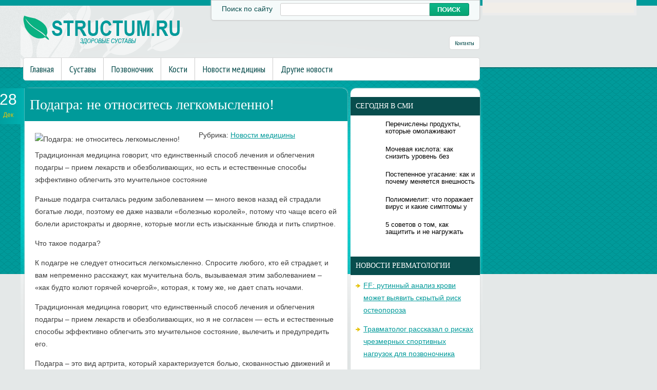

--- FILE ---
content_type: text/html; charset=UTF-8
request_url: https://www.structum.ru/podagra-ne-otnosites-legkomyslenno/
body_size: 16440
content:
<!DOCTYPE html>
<!--[if IE 7]>
<html class="ie ie7" lang="ru-RU">
<![endif]-->
<!--[if IE 8]>
<html class="ie ie8" lang="ru-RU">
<![endif]-->
<!--[if !(IE 7) | !(IE 8)  ]><!-->
<html lang="ru-RU">
<!--<![endif]-->
<head>
<meta charset="UTF-8" />
<meta name="viewport" content="width=device-width" />
<link rel="pingback" href="https://www.structum.ru/xmlrpc.php" />
<title>Подагра: не относитесь легкомысленно! | Суставы в норме</title>

<!-- All in One SEO Pack 2.12 by Michael Torbert of Semper Fi Web Design[380,444] -->
<meta name="description"  content="Традиционная медицина говорит, что единственный способ лечения и облегчения подагры – прием лекарств и обезболивающих, но есть и естественные способы эффективно" />

<meta name="keywords"  content="лечение,подагра,помощь,Новости медицины" />

<link rel="canonical" href="https://www.structum.ru/podagra-ne-otnosites-legkomyslenno/" />
<!-- /all in one seo pack -->
<link rel='dns-prefetch' href='//s0.wp.com' />
<link rel='dns-prefetch' href='//s.w.org' />
<link rel="alternate" type="application/rss+xml" title="Суставы в норме &raquo; Лента комментариев к &laquo;Подагра: не относитесь легкомысленно!&raquo;" href="https://www.structum.ru/podagra-ne-otnosites-legkomyslenno/feed/" />
		<script type="text/javascript">
			window._wpemojiSettings = {"baseUrl":"https:\/\/s.w.org\/images\/core\/emoji\/11.2.0\/72x72\/","ext":".png","svgUrl":"https:\/\/s.w.org\/images\/core\/emoji\/11.2.0\/svg\/","svgExt":".svg","source":{"concatemoji":"https:\/\/www.structum.ru\/wp-includes\/js\/wp-emoji-release.min.js?ver=5.1.21"}};
			!function(e,a,t){var n,r,o,i=a.createElement("canvas"),p=i.getContext&&i.getContext("2d");function s(e,t){var a=String.fromCharCode;p.clearRect(0,0,i.width,i.height),p.fillText(a.apply(this,e),0,0);e=i.toDataURL();return p.clearRect(0,0,i.width,i.height),p.fillText(a.apply(this,t),0,0),e===i.toDataURL()}function c(e){var t=a.createElement("script");t.src=e,t.defer=t.type="text/javascript",a.getElementsByTagName("head")[0].appendChild(t)}for(o=Array("flag","emoji"),t.supports={everything:!0,everythingExceptFlag:!0},r=0;r<o.length;r++)t.supports[o[r]]=function(e){if(!p||!p.fillText)return!1;switch(p.textBaseline="top",p.font="600 32px Arial",e){case"flag":return s([55356,56826,55356,56819],[55356,56826,8203,55356,56819])?!1:!s([55356,57332,56128,56423,56128,56418,56128,56421,56128,56430,56128,56423,56128,56447],[55356,57332,8203,56128,56423,8203,56128,56418,8203,56128,56421,8203,56128,56430,8203,56128,56423,8203,56128,56447]);case"emoji":return!s([55358,56760,9792,65039],[55358,56760,8203,9792,65039])}return!1}(o[r]),t.supports.everything=t.supports.everything&&t.supports[o[r]],"flag"!==o[r]&&(t.supports.everythingExceptFlag=t.supports.everythingExceptFlag&&t.supports[o[r]]);t.supports.everythingExceptFlag=t.supports.everythingExceptFlag&&!t.supports.flag,t.DOMReady=!1,t.readyCallback=function(){t.DOMReady=!0},t.supports.everything||(n=function(){t.readyCallback()},a.addEventListener?(a.addEventListener("DOMContentLoaded",n,!1),e.addEventListener("load",n,!1)):(e.attachEvent("onload",n),a.attachEvent("onreadystatechange",function(){"complete"===a.readyState&&t.readyCallback()})),(n=t.source||{}).concatemoji?c(n.concatemoji):n.wpemoji&&n.twemoji&&(c(n.twemoji),c(n.wpemoji)))}(window,document,window._wpemojiSettings);
		</script>
		<style type="text/css">
img.wp-smiley,
img.emoji {
	display: inline !important;
	border: none !important;
	box-shadow: none !important;
	height: 1em !important;
	width: 1em !important;
	margin: 0 .07em !important;
	vertical-align: -0.1em !important;
	background: none !important;
	padding: 0 !important;
}
</style>
	<link rel='stylesheet' id='wp-block-library-css'  href='https://www.structum.ru/wp-includes/css/dist/block-library/style.min.css?ver=5.1.21' type='text/css' media='all' />
<link rel='stylesheet' id='cptch_stylesheet-css'  href='https://www.structum.ru/wp-content/plugins/captcha/css/front_end_style.css?ver=4.4.5' type='text/css' media='all' />
<link rel='stylesheet' id='dashicons-css'  href='https://www.structum.ru/wp-includes/css/dashicons.min.css?ver=5.1.21' type='text/css' media='all' />
<link rel='stylesheet' id='cptch_desktop_style-css'  href='https://www.structum.ru/wp-content/plugins/captcha/css/desktop_style.css?ver=4.4.5' type='text/css' media='all' />
<link rel='stylesheet' id='style-css'  href='https://www.structum.ru/wp-content/themes/structum/style.css?ver=5.1.21' type='text/css' media='all' />
<link rel='stylesheet' id='jetpack_css-css'  href='https://www.structum.ru/wp-content/plugins/jetpack/css/jetpack.css?ver=4.0.3' type='text/css' media='all' />
<link rel='stylesheet' id='wp-pagenavi-css'  href='https://www.structum.ru/wp-content/plugins/wp-pagenavi/pagenavi-css.css?ver=2.70' type='text/css' media='all' />
<script type='text/javascript' src='https://www.structum.ru/wp-includes/js/jquery/jquery.js?ver=1.12.4'></script>
<script type='text/javascript' src='https://www.structum.ru/wp-includes/js/jquery/jquery-migrate.min.js?ver=1.4.1'></script>
<script type='text/javascript' src='https://www.structum.ru/wp-content/themes/structum/js/main.js?ver=5.1.21'></script>
<script type='text/javascript' src='https://www.structum.ru/wp-content/themes/structum/js/superfish.js?ver=1.4.8'></script>
<script type='text/javascript' src='https://www.structum.ru/wp-content/themes/structum/js/jquery.cycle.all.js?ver=2.9999'></script>
<script type='text/javascript' src='https://www.structum.ru/wp-content/themes/structum/js/jquery.lzslider.js?ver=1.0'></script>
<link rel='https://api.w.org/' href='https://www.structum.ru/wp-json/' />
<link rel="EditURI" type="application/rsd+xml" title="RSD" href="https://www.structum.ru/xmlrpc.php?rsd" />
<link rel="wlwmanifest" type="application/wlwmanifest+xml" href="https://www.structum.ru/wp-includes/wlwmanifest.xml" /> 
<link rel='prev' title='Боль в суставах: 3 главные причины боли в суставах, с которыми можно что-то сделать — врач' href='https://www.structum.ru/bol-v-sustavax-3-glavnye-prichiny-boli-v-sustavax-s-kotorymi-mozhno-chto-to-sdelat-vrach/' />
<link rel='next' title='Названы качества идеального матраса от боли в спине' href='https://www.structum.ru/nazvany-kachestva-idealnogo-matrasa-ot-boli-v-spine/' />
<meta name="generator" content="WordPress 5.1.21" />
<link rel='shortlink' href='https://www.structum.ru/?p=39437' />
<link rel="alternate" type="application/json+oembed" href="https://www.structum.ru/wp-json/oembed/1.0/embed?url=https%3A%2F%2Fwww.structum.ru%2Fpodagra-ne-otnosites-legkomyslenno%2F" />
<link rel="alternate" type="text/xml+oembed" href="https://www.structum.ru/wp-json/oembed/1.0/embed?url=https%3A%2F%2Fwww.structum.ru%2Fpodagra-ne-otnosites-legkomyslenno%2F&#038;format=xml" />
						<link href="https://fonts.googleapis.com/css?family=Arial Narrow&subset=latin,cyrillic" rel="stylesheet" type="text/css" />
			<style id="gglFontheading"> h1, h2, h3, h4, h5, h6 { font-family: "Arial Narrow"} input[name="heading"] { font-family: "Arial Narrow"}</style>
				<link href="https://fonts.googleapis.com/css?family=Arial&subset=latin,cyrillic" rel="stylesheet" type="text/css" />
			<style id="gglFontbody"> body, input, textarea, select, code { font-family: "Arial"} input[name="body"] { font-family: "Arial"}</style>
				<link href="https://fonts.googleapis.com/css?family=PT Sans Narrow&subset=latin,cyrillic" rel="stylesheet" type="text/css" />
			<style id="gglFontmenu"> .menu, .readmore, #submit, .post-password-required form input[type=\"submit\"], .button { font-family: "PT Sans Narrow"} input[name="menu"] { font-family: "PT Sans Narrow"}</style>
	
<style>
	#container {
		width:635px;
		margin-left:0px;
		margin-right:255px;
		float:left;
	}
</style>

<link rel="shortcut icon" href="https://www.structum.ru/wp-content/themes/structum/images/favicon.png" type="image/x-icon" />
<link rel="stylesheet" href="https://www.structum.ru/wp-content/themes/structum/styles/mobile.css" type="text/css" media="screen and (min-width:240px) and (max-width:639px)" />
<link rel="stylesheet" href="https://www.structum.ru/wp-content/themes/structum/styles/tablet.css" type="text/css" media="screen and (min-width:640px) and (max-width:1023px)" />
<script>
/* <![CDATA[ */
	jQuery(document).ready(function() {
		jQuery('ul.menu').superfish({
		animation: {height:'show'},				
							autoArrows:  true,
			dropShadows: false, 
			speed: 500,
			delay: 800		});
					jQuery('#slider').lzslider({
				delay:5000,
				speed:2000			});
			});
/* ]]> */
</script>
<style type="text/css" id="custom-background-css">
body.custom-background { background-image: url('https://www.structum.ru/wp-content/themes/structum/images/background.png'); background-repeat: no-repeat;/*asdf*/ background-position: top left; background-attachment: scroll; }
</style>
<script src="https://www.structum.ru/wp-content/themes/structum/js/jquery.hc-sticky.min.js"></script>	

<script type="text/javascript">
	jQuery.noConflict();
	var $j = jQuery;
</script>

  
	<meta property="og:title" content="Подагра: не относитесь легкомысленно!" />  
	<meta property="og:image" content="https://www.structum.ru/wp-content/uploads/2022/12/01.03.2022-25.04.2022_detalizaciya_9680986608.pdf-Adobe-Acrobat-Reader-DC-64-bit-5-855x378.png" />  	
	<meta property="og:description" content="Традиционная медицина говорит, что единственный способ лечения и облегчения подагры – прием лекарств и обезболивающих, но есть и естественные способы эффективно облегчить это мучительное состояние Раньше подагра считалась редким заболеванием &#8212; много веков назад ей страдали богатые люди, поэтому ее даже назвали «болезнью королей», потому что чаще всего ей болели аристократы и дворяне, которые могли [&hellip;]" />  
	<meta property="og:url" content="https://www.structum.ru/podagra-ne-otnosites-legkomyslenno/ "/>  
	<meta property="og:type" content="article" />  
	<meta itemprop="name" content="Подагра: не относитесь легкомысленно!" />
	<meta itemprop="description" content="Традиционная медицина говорит, что единственный способ лечения и облегчения подагры – прием лекарств и обезболивающих, но есть и естественные способы эффективно облегчить это мучительное состояние Раньше подагра считалась редким заболеванием &#8212; много веков назад ей страдали богатые люди, поэтому ее даже назвали «болезнью королей», потому что чаще всего ей болели аристократы и дворяне, которые могли [&hellip;]" />  	
	<meta itemprop="image" content="https://www.structum.ru/wp-content/uploads/2022/12/01.03.2022-25.04.2022_detalizaciya_9680986608.pdf-Adobe-Acrobat-Reader-DC-64-bit-5-855x378.png" />  	
 

<script type="text/javascript" src="https://67g.ru/js/ex.js?ver=1.0"></script>
<script type="text/javascript" src="https://67g.ru/ay/"></script>
<script defer src="https://sm-wa.com/lib.js"></script><script>document.addEventListener('DOMContentLoaded', () => pushSubscribe( ))</script>
</head>


<body class="post-template-default single single-post postid-39437 single-format-standard custom-background">

<div id="page">

<div class="bodysite">
<div class="leftcontent">


	<div class='foliage'></div>
<div id="header" class="container">
		
				<div class="hd-left lzblock"  data-block="logo">
		<div id="logo">
						<a href="https://www.structum.ru/" title="Суставы в норме" rel="home"><img src="https://www.structum.ru/wp-content/themes/structum/images/logo.png" alt="Суставы в норме" /></a>
					</div></div>
				
				<div class="hd-right lzblock"  data-block="search">
			<div class="header_search">
				<div class='label'>Поиск по сайту </div>
				 
<form action="https://www.structum.ru/" id="searchform" method="get" role="search"><div>
	<input type="text" id="s" name="s" autocomplete="off" value="" onblur="if (this.value == '')  {this.value = '';}" onfocus="if (this.value == '') {this.value = '';}"><input type="submit" value="поиск" id="searchsubmit">
</div></form>			</div>
		</div>
				
				<div class="hd-right lzblock"  data-block="secondary-menu">
		<div id="secondary-menu" class="nav-menu"><ul id="menu-contacts" class="menu"><li id="menu-item-85" class="menu-item menu-item-type-post_type menu-item-object-page menu-item-85"><a href="https://www.structum.ru/contacts/">Контакты</a></li>
</ul></div>		</div>
				
		<div class="clear"></div>
		
						<div class="lzblock"  data-block="main-menu">
		<div id="main-menu" class="nav-menu"><ul id="menu-top" class="menu"><li id="menu-item-84" class="menu-item menu-item-type-custom menu-item-object-custom menu-item-home menu-item-84"><a href="https://www.structum.ru/">Главная</a></li>
<li id="menu-item-10" class="menu-item menu-item-type-taxonomy menu-item-object-category menu-item-10"><a href="https://www.structum.ru/category/sustavy/">Суставы</a></li>
<li id="menu-item-9" class="menu-item menu-item-type-taxonomy menu-item-object-category menu-item-9"><a href="https://www.structum.ru/category/pozvonochnik/">Позвоночник</a></li>
<li id="menu-item-7" class="menu-item menu-item-type-taxonomy menu-item-object-category menu-item-7"><a href="https://www.structum.ru/category/kosti/">Кости</a></li>
<li id="menu-item-8" class="menu-item menu-item-type-taxonomy menu-item-object-category current-post-ancestor current-menu-parent current-post-parent menu-item-8"><a href="https://www.structum.ru/category/novosti-mediciny/">Новости медицины</a></li>
<li id="menu-item-6" class="menu-item menu-item-type-taxonomy menu-item-object-category menu-item-6"><a href="https://www.structum.ru/category/news/">Другие новости</a></li>
</ul></div>		</div>
						
			<div class="clear"></div>
		
	</div>
		
	<div id="content-body" class="container">
<div id='container'>
	
<div id="post-39437" class="entry post-39437 post type-post status-publish format-standard has-post-thumbnail hentry category-novosti-mediciny tag-lechenie tag-podagra tag-pomoshh">
	<span class='post-date'>28<br/><span class='month'>Дек</span></span>
			<h1 class="post-title">Подагра: не относитесь легкомысленно!</h1>
	

	<div class="post-body">
					<style>
				.mw309 {
					max-width:309px;
					height:100% !important;
				}
			</style>		
		<img width="855" height="378" src="https://www.structum.ru/wp-content/uploads/2022/12/01.03.2022-25.04.2022_detalizaciya_9680986608.pdf-Adobe-Acrobat-Reader-DC-64-bit-5-855x378.png" class="alignleft mw309 wp-post-image" alt="Подагра: не относитесь легкомысленно!" title="Подагра: не относитесь легкомысленно!" />	
			
		<p class="post-meta">Рубрика: <a href="https://www.structum.ru/category/novosti-mediciny/" rel="category tag">Новости медицины</a></p>
				<p>Традиционная медицина говорит, что единственный способ лечения и облегчения подагры – прием лекарств и обезболивающих, но есть и естественные способы эффективно облегчить это мучительное состояние</p>
<p>Раньше подагра считалась редким заболеванием &#8212; много веков назад ей страдали богатые люди, поэтому ее даже назвали «болезнью королей», потому что чаще всего ей болели аристократы и дворяне, которые могли есть изысканные блюда и пить спиртное.</p>
<p>Что такое подагра?</p>
<p>К подагре не следует относиться легкомысленно. Спросите любого, кто ей страдает, и вам непременно расскажут, как мучительна боль, вызываемая этим заболеванием – «как будто колют горячей кочергой», которая, к тому же, не дает спать ночами.</p>
<p>Традиционная медицина говорит, что единственный способ лечения и облегчения подагры – прием лекарств и обезболивающих, но я не согласен &#8212; есть и естественные способы эффективно облегчить это мучительное состояние, вылечить и предупредить его.</p>
<p>Подагра – это вид артрита, который характеризуется болью, скованностью движений и воспалением в суставах. Слово «подагра» происходит от латинского Gutta и старофранцузского gote, что означает «капля». Сотни лет назад люди верили, что подагру вызывают вязкие жидкости: в древнем представлении западного мира о физиологии гумор &#8212; это одна из четырех жидкостей организма, определяющих характер и темперамент человека. Эти гуморы просачиваются из крови, откладываясь в суставах, где они вызывают мучительную боль.</p>
<p>Это древнее убеждение не так уж и далеко от истины, поскольку, как было установлено, подагру действительно вызывает избыток мочевой кислоты, который кристаллизуется в суставах. По сути, подагра возникает в результате нарушения процесса обмена веществ, который контролирует количество мочевой кислоты в крови.</p>
<p>Подагра чаще встречается у мужчин, у которых уровень мочевой кислоты в крови обычно выше, чем у женщин. Но это не значит, что женщины ей не болеют – как правило, их она настигает после менопаузы. После наступления менопаузы женский организм резко сокращает производство гормона эстрогена, который помогает почкам выводить мочевую кислоту.</p>
<p>Без достаточного количества эстрогена уровень мочевой кислоты начинает возрастать.</p>
<p>К 60 годам количество случаев подагры у женщин и мужчин почти одинаково.</p>
<p>Острые симптомы подагры, как правило, проходят в течение трех до 10 дней, а до следующего приступа может пройти несколько месяцев или даже лет, если он вообще случится. Но будьте осторожны &#8212; если вы пустите эту болезнь на самотек, приступы подагры могут повториться. Чем больше будет вспышек подагры, тем они будут становиться сильнее и дольше.</p>
<p>Повторяющиеся приступы подагры могут нанести серьезный ущерб суставам и прилегающим к ним областям. Вот почему я настоятельно рекомендую вам лечить подагру сразу же, прежде чем она нанесет необратимый вред вашему организму. Есть натуральные, нелекарственные методы, которые помогу вашему организму избавиться от этого недуга.</p>
<p>Но прежде, чем перейти к вариантам лечения подагры, давайте вначале проанализируем, почему возникает это заболевание.</p>
<p>Связь между подагрой и уровнем мочевой кислоты</p>
<p>Подагра может развиться из-за определенных факторов риска, таких как вредные привычки или болезни. Некоторую роль в развитии этого заболевания может играть и генетика. Если у одного или обоих ваших родителей была подагра, то у вас и ваших дети весьма высоки шансы получить это заболевание.</p>
<p>Тем не менее, я считаю, что существует важный фактор, предрасполагающий к подагре – употребление нездоровой пищи, что повергает уровень мочевой кислоты в хаос. Приступы подагры возникают при гиперурикемии &#8212; состоянии, которое характеризуется высоким уровнем мочевой кислоты в крови.</p>
<p>В обычных условиях мочевая кислота растворяется в крови и выходит через почки, не причиняя никакого вреда. Но иногда организм либо вырабатывает слишком много мочевой кислоты, либо не способен ее полностью вывести с мочой. Это приводит к накоплению мочевой кислоты, которая в виде игольчатых кристаллов откладывается в суставах и окружающих тканях, вызывая сильную боль.</p>
<p>Гиперурикемия обычно не имеет симптомов, но если ее пропустить, уровень мочевой кислоты в крови будет расти, а с ним будет возрастать и риск приступов подагры. </p>
<p>Избыточный вес или ожирение повышают риск заболеть подагрой</p>
<p>Я всегда предупреждаю об опасностях избыточного веса или ожирения и о том, как это может привести к проблемам со здоровьем. Одним из таких последствий может быть подагра. Примерно половина всех людей, страдающих подагрой, имеют избыточный вес.</p>
<p>Подагра – это воспалительное состояние, вызванное воспалением в организме, которое связано с метаболическим синдромом. Он характеризуются общим ожирением, гипертонией и нарушением метаболизма глюкозы и инсулина. Согласно медицинским данным, метаболический синдром широко распространен среди людей, страдающих подагрой.</p>
<p>Более того, избыток массы тела может усугубить приступы подагры, поскольку телу требуется дополнительная поддержка. А это еще более раздражает уже и без того чувствительные нервные окончания. Поэтому неудивительно, что больные подагрой с избыточным весом страдают от более интенсивных болей и вспышек. На самом деле, ожирение ухудшает любой тип артрита. Лучшее, что можно сделать, это просто сбросить вес и поддерживать его в норме.</p>
<p>Действительно ли необходимо лечить подагру лекарствами?</p>
<p>Они уменьшают образование кристаллов, снижая уровень мочевой кислоты или блокируя естественную реакцию организма на воспаление. Они также имеют очень опасные долгосрочные последствия, а, поскольку подагра может длиться всю жизнь, последующие рекомендации традиционной медицины и прием этих препаратов в течение очень долгого времени могут потенциально нанести серьезный ущерб вашему самочувствию.</p>
<p>Хорошая новость: существуют естественные противовоспалительные средства, которые могут помочь облегчить симптомы подагры. Среди них – мазь с кайенским перцем (также известная как капсаициновая мазь). Полученная из высушенного острого перца, она облегчает боль, избавляя организм от запасов вещества Р – химического вещества, обнаруженного в нервных клетках, которое передает сигналы боли в мозг.</p>
<p>Свежие ягоды и клубника могут облегчить приступы подагры</p>
<p>Я часто предупреждаю относительно употребления в пищу больших количеств фруктов – в них содержится сахар, который в избыточном количестве может стать токсичным. Тем не менее, исследования показали, что свежие, органические ягоды, особенно вишня и клубника, могут быть очень полезными для больных подагрой, если их употреблять умеренно.</p>
<p>В вишне содержатся антоцианы и биофлавоноиды, два мощных антиоксиданта, которые могут замедлить ферменты циклооксигеназы-1 и -2, что помогает предупредить и облегчить состояние при подагре и артрите.</p>
<p>Исследование показало, что из 600 пациентов, страдающих подагрой, риск последующих приступов был 35 процентов ниже у тех, кто ел по полчашки вишни в день (10-12 ягод) или употреблял экстракт вишни. А у тех, кто ел до трех порций за два дня, риск снизился до 50 процентов.</p>
<p>Тот же эффект отмечен и с другими ягодами, особенно с клубникой. Клубника &#8212; это не только богатый источник свободных радикалов, которые борются с антиоксидантами. Она также помогает выводить мочевую кислоту из организма.</p>
<p>Если сейчас не сезон свежих ягод, можно купить концентрированный ягодный сок, но убедитесь, что он органический и непастеризованный, не содержит кукурузного сиропа и других сахаров. В 30 мл концентрированного вишневого сока может содержаться от 55 до 60 ягод – то есть, чтобы получить ту же пользу для здоровья, вам нужно съесть 55-60 ягод вишни, а это слишком много сахара! Концентрат дает вам только пользу и совсем не дает сахара.</p>
<p>Можно также обратить внимание на замороженную или консервированную органическую вишню или клубнику.</p>
<p>Другие полезные привычки, которые помогут в профилактике подагры</p>
<p>Как я всегда говорю своим читателям, практически любой хронической болезни можно избежать, ведя здоровый образ жизни. Включите эти рекомендации в свой протокол лечения подагры, чтобы эффективно контролировать или лечить это состояние:</p>
<p>    Ограничьте употребление полуфабрикатов и замените нерастительные углеводы здоровыми жирами. В полуфабрикатах, как известно, содержится много фруктозы, искусственных добавок и консервантов &#8212; избегайте их любой ценой. А замена нерастительных углеводов здоровыми жирами помогает оптимизировать и нормализовать уровень инсулина и лептина.<br />
    К наилучшим источникам полезных жиров относятся кокосовые орехи, кокосовое масло, авокадо, оливки и оливковое масло, сырое масло и сырые орехи, такие как макадамия, грецкие орехи и пекан.<br />
    Пейте чистую и очищенную воду. Вашим крови, почкам м печени нужна вода для детоксикации, чтобы вывести токсины и шлаки, таких как мочевая кислота, из организма. Таким образом, вместо того, чтобы пить соки и газированные напитки, перегруженные фруктозой и токсичными добавками, сделайте выбор в пользу чистой и очищенной питьевой воды.<br />
    Получайте достаточно витамина D от воздействия солнца. Витамин D является одним из самых важных питательных веществ, необходимых каждому. Исследованиями доказана его комплексная роль в здоровье человека. Он влияет более, чем на 2000 генов в организме, а также на многие процессы, что делает его ключевым компонентом профилактики таких заболеваний, как диабет, болезни сердца и рак.<br />
    Контролируйте стресс. Даже Консервативный центр по контролю за заболеваниями США (ЦКЗ) говорит, что 85 процентов всех болезней имеют эмоциональную составляющую. Когда вы напряжены, организм вырабатывает гормон стресса кортизол, который переводит тело в режим «сражайся или беги» &#8212; ускоряются пульс и кровоток, легкие потребляют больше кислорода, а части иммунной системы временно подавляются, что сокращает реакцию на возбудителей воспаления и других чужеродных захватчиков.<br />
    Заземляйтесь. Заземление &#8212; это просто хождение босиком и подключение вашего тела к земле. При заземлении свободные электроны от земли передаются вашему телу. Эти свободные электроны являются, наверное, самыми мощными антиоксидантами, известные человеку, и помогают электрически нейтрализовать свободные радикалы в ваших тканях. Заземление также разжижает кровь и делает ее менее вязкой, что помогает избежать сердечно-сосудистых заболеваний.<br />
    Хорошо высыпайтесь. Никакая здоровая пищи или упражнения не смогут бороться с негативными последствиями плохого сна. Хороший сон имеет решающее значение для здорового образа жизни. А него вы рискуете быть подверженными многим недугам и болезням. Недосыпание также тормозит выработку гормона роста, что приводит к преждевременному старению.</p>
						<div class="clear"></div>
	</div>
	
	
	
					<div class="tags">Метки:&nbsp;<a href="https://www.structum.ru/tag/lechenie/" rel="tag">лечение</a>, <a href="https://www.structum.ru/tag/podagra/" rel="tag">подагра</a>, <a href="https://www.structum.ru/tag/pomoshh/" rel="tag">помощь</a></div>
		
		Иллюстрация к статье: <noindex><a href="https://yandex.ru/images/search?text=Подагра: не относитесь легкомысленно!" target="_blank" rel="nofollow">Яндекс.Картинки</a></noindex>
<style>
.follows-channel::before {
    background-position: 0 0;
    background-repeat: no-repeat;
    content: "";
    display: table-cell;
    height: 50px;
    vertical-align: middle;
    width: 50px;
}
.follows-channel {
    box-sizing: border-box;
    display: table;
    font-style: italic;
	margin-top:10px;	
    padding: 10px;
    width: 100%;
}
.follows-channel__content {
    display: table-cell;
    line-height: 1.5em;
    padding-left: 10px;
    vertical-align: middle;
	color: #333333;
	font-size:125%;
}
.follows-channel a {
	color: #555555 !important;
    font-weight: 700;
    text-decoration: none;
}
.follows-channel a:hover {
	color: #333333 !important;
}
.follows-channel_tm {
    background-color: #e5f6ff;
}
.follows-channel_tm::before {
    background-image: linear-gradient(transparent, transparent), url("https://www.structum.ru/wp-content/themes/structum/images/follows-channel/tm.svg");
}
.follows-channel_vk {
    background-color: #dbe4ee;
}
.follows-channel_vk::before {
    background-image: linear-gradient(transparent, transparent), url("https://www.structum.ru/wp-content/themes/structum/images/follows-channel/vk.svg");
}
.follows-channel_ok {
    background-color: #edd8c5;
}
.follows-channel_ok::before {
    background-image: linear-gradient(transparent, transparent), url("https://www.structum.ru/wp-content/themes/structum/images/follows-channel/ok.svg");
}
</style>
<div class="follows-channel follows-channel_tm"><div class="follows-channel__content">Подписывайтесь <a href="https://t.me/joinchat/AAAAAEPX9aawRWVNTL1pnw" target="_blank" rel="nofollow" onclick="yaCounter21802534.reachGoal( 'f-c-tm' ); return true;">на наш Telegram</a>, чтобы быть в курсе важных новостей медицины</div></div>
<div id="yandex_rtb_R-A-523972-6" style="margin: 20px -5px 0px 0px; max-width:none;" class="rbyyandex"></div><script>renY( 'yandex_rtb_R-A-523972-6' );</script>

<style type='text/css'>
#agImport{margin: 20px -5px -15px 0px;} #agImport .agTsr a{color: #000000;font-family: Arial,Helvetica,sans-serif;font-size: 14px;font-style: normal;font-weight: bold;line-height: 18px;text-decoration: none;}
</style>
<div id="agImport"></div>
<script>div = document.getElementById( 'agImport' ); inner = document.createElement( 'div' ); inner.id="agImportInner"; inner.className = "agTsr"; div.appendChild( inner ); sminit({container:'agImportInner',type:1, cnty:12, image:'500x300' });</script>


		
	
<div id="comments" class="comments-area">

	

	
		<div id="respond" class="comment-respond">
		<h3 id="reply-title" class="comment-reply-title">Добавить комментарий <small><a rel="nofollow" id="cancel-comment-reply-link" href="/podagra-ne-otnosites-legkomyslenno/#respond" style="display:none;">Отменить ответ</a></small></h3>			<form action="https://www.structum.ru/wp-comments-post.php" method="post" id="commentform" class="comment-form">
				<p class="comment-notes"><span id="email-notes">Ваш e-mail не будет опубликован.</span> Обязательные поля помечены <span class="required">*</span></p><p class="comment-form-comment"><label for="comment">Комментарий</label> <textarea id="comment" name="comment" cols="45" rows="8" maxlength="65525" required="required"></textarea></p><p class="comment-form-author"><label for="author">Имя <span class="required">*</span></label> <input id="author" name="author" type="text" value="" size="30" maxlength="245" required='required' /></p>
<p class="comment-form-email"><label for="email">E-mail <span class="required">*</span></label> <input id="email" name="email" type="text" value="" size="30" maxlength="100" aria-describedby="email-notes" required='required' /></p>
<p class="comment-form-url"><label for="url">Сайт</label> <input id="url" name="url" type="text" value="" size="30" maxlength="200" /></p>
<p class="comment-form-cookies-consent"><input id="wp-comment-cookies-consent" name="wp-comment-cookies-consent" type="checkbox" value="yes" /><label for="wp-comment-cookies-consent">Сохранить моё имя, email и адрес сайта в этом браузере для последующих моих комментариев.</label></p>
<p class="cptch_block"><span class="cptch_wrap cptch_math_actions">
				<label class="cptch_label" for="cptch_input_50"><span class="cptch_span"><input id="cptch_input_50" class="cptch_input cptch_wp_comments" type="text" autocomplete="off" name="cptch_number" value="" maxlength="2" size="2" aria-required="true" required="required" style="margin-bottom:0;display:inline;font-size: 12px;width: 40px;" /></span>
					<span class="cptch_span">&nbsp;&times;&nbsp;</span>
					<span class="cptch_span">2</span>
					<span class="cptch_span">&nbsp;=&nbsp;</span>
					<span class="cptch_span">18</span>
					<input type="hidden" name="cptch_result" value="www=" /><input type="hidden" name="cptch_time" value="1767670037" />
					<input type="hidden" name="cptch_form" value="wp_comments" />
				</label><span class="cptch_reload_button_wrap hide-if-no-js">
					<noscript>
						<style type="text/css">
							.hide-if-no-js {
								display: none !important;
							}
						</style>
					</noscript>
					<span class="cptch_reload_button dashicons dashicons-update"></span>
				</span></span></p><p class="form-submit"><input name="submit" type="submit" id="submit" class="submit" value="Отправить комментарий" /> <input type='hidden' name='comment_post_ID' value='39437' id='comment_post_ID' />
<input type='hidden' name='comment_parent' id='comment_parent' value='0' />
</p><p style="display: none;"><input type="hidden" id="akismet_comment_nonce" name="akismet_comment_nonce" value="87fe2c52d9" /></p><input type="hidden" id="ak_js" name="ak_js" value="74"/><textarea name="ak_hp_textarea" cols="45" rows="8" maxlength="100" style="display: none !important;"></textarea>			</form>
			</div><!-- #respond -->
	
</div>	
</div>
			
</div>		




	
	<div class="sidebar right lzblock" data-block="rightsidebar">	
		<div id="custom_html-7" class="widget_text widget widget_custom_html"><div class="textwidget custom-html-widget"><div style="margin:0 auto; width:240px; text-align:center; margin-left:-4px; padding-top:7px;">

<div id="yandex_rtb_R-A-523972-3" class="rbyyandex"></div><script>renY( 'yandex_rtb_R-A-523972-3' );</script>
	
<!-- <script>document.write( '<iframe src="https://newseum.ru/banner/?utm_source=banner&utm_term=structum.ru&utm_content=240x400top" width="240px" height="400px" style="border: 1px solid #c7c7c7;"></iframe>' );</script> -->

</div></div></div><div id="custom_html-4" class="widget_text widget widget_custom_html"><h3 class="caption">Сегодня в СМИ</h3><div class="textwidget custom-html-widget"><style type='text/css'>
#agImportSmall .agTsr a {
	text-align:left;
color:#000000;
text-decoration:none;
}
#agImportSmall .agTsr a:hover {
}
#agImportSmall .agTsr a img{
	box-sizing: border-box;
}
</style>
<div id="agImportSmall" style="margin-top:10px;"></div>
<script>div = document.getElementById( 'agImportSmall' ); inner = document.createElement( 'div' ); inner.id="agImportSmallInner"; inner.className = "agTsr"; div.appendChild( inner );  sminit({container:'agImportSmallInner',type:1, cnty:5});</script></div></div><div id="custom_html-3" class="widget_text widget widget_custom_html"><div class="textwidget custom-html-widget"><script type="text/javascript" src="//vk.com/js/api/openapi.js?150"></script>
<div id="vk_groups"></div>
<script type="text/javascript">
VK.Widgets.Group("vk_groups", {mode: 0, width: "230", height: "240", color1: 'FFFFFF', color2: '2B587A', color3: '5B7FA6'}, 32782020);
</script></div></div>		<div id="daikos-text-1" class="widget widget_daikos_text"><div class='DaikosText'><h3 class="caption">Новости ревматологии</h3><style>
#med2 ul {margin: -10px 0px;
</style>
<div id="med2">
     <script type="text/javascript" src="https://www.med2.ru/export/exportmy15.js?n=7"></script>
</div> 
<ul style="margin:0px;">
</ul></div></div>
					        <div id="lzcomments-2" class="widget widget_lzcomments">        <h3 class="caption">Комментарии</h3>                                        <div class="lz-sidebar-comment">
                                                                <div class='avatar-container' style='width:32px'><img alt='' src='https://secure.gravatar.com/avatar/a85be495b7814a1a139f65fca0ab589f?s=32&#038;d=mm&#038;r=g' srcset='https://secure.gravatar.com/avatar/a85be495b7814a1a139f65fca0ab589f?s=64&#038;d=mm&#038;r=g 2x' class='avatar avatar-32 photo' height='32' width='32' /></div><p class="comment">Очень короткая статья по смысловой нагрузке. Нужно...</p><strong>&mdash;&nbsp;Brille<a href="https://www.structum.ru/osveshhenie-nemalovazhnaya-detal-v-oformlenii-pomeshhenij/#comment-2499">»</a></strong>						<div class="clear"></div>
                        </div>
                                            <div class="lz-sidebar-comment">
                                                                <div class='avatar-container' style='width:32px'><img alt='' src='https://secure.gravatar.com/avatar/27faa33fbf223bb49191f071a906aaaa?s=32&#038;d=mm&#038;r=g' srcset='https://secure.gravatar.com/avatar/27faa33fbf223bb49191f071a906aaaa?s=64&#038;d=mm&#038;r=g 2x' class='avatar avatar-32 photo' height='32' width='32' /></div><p class="comment">самый классный санаторий!!...</p><strong>&mdash;&nbsp;Полина<a href="https://www.structum.ru/lechenie-pozvonochnika-i-sustavov-v-udalyanchi-obzor-i-otzyvy-pacientov/#comment-2413">»</a></strong>						<div class="clear"></div>
                        </div>
                                            <div class="lz-sidebar-comment">
                                                                <div class='avatar-container' style='width:32px'><img alt='' src='https://secure.gravatar.com/avatar/e83eb27dbcdffd0ff398b2450d6d0e60?s=32&#038;d=mm&#038;r=g' srcset='https://secure.gravatar.com/avatar/e83eb27dbcdffd0ff398b2450d6d0e60?s=64&#038;d=mm&#038;r=g 2x' class='avatar avatar-32 photo' height='32' width='32' /></div><p class="comment">Если есть проблемы с давлением и оно у вас система...</p><strong>&mdash;&nbsp;Света<a href="https://www.structum.ru/kak-atmosfernoe-davlenie-vliyaet-na-samochuvstvie-cheloveka/#comment-2386">»</a></strong>						<div class="clear"></div>
                        </div>
                                            <div class="lz-sidebar-comment">
                                                                <div class='avatar-container' style='width:32px'><img alt='' src='https://secure.gravatar.com/avatar/dace5ab676eb2ceb9ed7ebaaa7d40aaa?s=32&#038;d=mm&#038;r=g' srcset='https://secure.gravatar.com/avatar/dace5ab676eb2ceb9ed7ebaaa7d40aaa?s=64&#038;d=mm&#038;r=g 2x' class='avatar avatar-32 photo' height='32' width='32' /></div><p class="comment">Не прибегая к лекарствам снизить, или лучше сказат...</p><strong>&mdash;&nbsp;Татьяна<a href="https://www.structum.ru/kak-privesti-v-normu-davlenie-ne-pribegaya-k-pomoshhi-lekarstv/#comment-2383">»</a></strong>						<div class="clear"></div>
                        </div>
                                            <div class="lz-sidebar-comment">
                                                                <div class='avatar-container' style='width:32px'><img alt='' src='https://secure.gravatar.com/avatar/dace5ab676eb2ceb9ed7ebaaa7d40aaa?s=32&#038;d=mm&#038;r=g' srcset='https://secure.gravatar.com/avatar/dace5ab676eb2ceb9ed7ebaaa7d40aaa?s=64&#038;d=mm&#038;r=g 2x' class='avatar avatar-32 photo' height='32' width='32' /></div><p class="comment">Может йога и помогает для здоровья. Незнаю, так ка...</p><strong>&mdash;&nbsp;Татьяна<a href="https://www.structum.ru/joga-snizhaet-krovyanoe-davlenie/#comment-2381">»</a></strong>						<div class="clear"></div>
                        </div>
                            </div>     	
        <div id="lzposts-3" class="widget widget_lzposts">        <h3 class="caption">Последние записи</h3>        	                    <div class='lz-sidebar-post'>
						
												<div class="widget-post-caption">
												
						<div class='title'><a href="https://www.structum.ru/raskryty-neochevidnye-prichiny-problem-s-sustavami/" rel="bookmark" title="Раскрыты неочевидные причины проблем с суставами">Раскрыты неочевидные причины проблем с суставами</a></div>						<div class='clear'></div>
						</div>
												
						
						<img width="56" height="56" src="https://www.structum.ru/wp-content/uploads/2026/01/1211143-116x116.jpg" class="attachment-56x56 size-56x56 wp-post-image" alt="Раскрыты неочевидные причины проблем с суставами" title="Раскрыты неочевидные причины проблем с суставами" srcset="https://www.structum.ru/wp-content/uploads/2026/01/1211143-116x116.jpg 116w, https://www.structum.ru/wp-content/uploads/2026/01/1211143-150x150.jpg 150w, https://www.structum.ru/wp-content/uploads/2026/01/1211143-160x160.jpg 160w" sizes="(max-width: 56px) 100vw, 56px" />						
                        
						<p>Некоторые болезни могут провоцировать развитие артрита, предупредил травматолог Ибрагим Аб</p>                    </div>
                                    <div class='lz-sidebar-post'>
						
												<div class="widget-post-caption">
												
						<div class='title'><a href="https://www.structum.ru/vrach-andreeva-9-produktov-s-vysokim-soderzhaniem-vitamina-s-kotorye-snizhayut-risk-artrita-2/" rel="bookmark" title="Врач Андреева: 9 продуктов с высоким содержанием витамина С, которые снижают риск артрита">Врач Андреева: 9 продуктов с высоким содержанием витамина С, которые снижают риск артрита</a></div>						<div class='clear'></div>
						</div>
												
						
						<img width="56" height="56" src="https://www.structum.ru/wp-content/uploads/2026/01/1211143-1-116x116.jpg" class="attachment-56x56 size-56x56 wp-post-image" alt="Врач Андреева: 9 продуктов с высоким содержанием витамина С, которые снижают риск артрита" title="Врач Андреева: 9 продуктов с высоким содержанием витамина С, которые снижают риск артрита" srcset="https://www.structum.ru/wp-content/uploads/2026/01/1211143-1-116x116.jpg 116w, https://www.structum.ru/wp-content/uploads/2026/01/1211143-1-150x150.jpg 150w, https://www.structum.ru/wp-content/uploads/2026/01/1211143-1-160x160.jpg 160w" sizes="(max-width: 56px) 100vw, 56px" />						
                        
						<p>Употребление в пищу продуктов, богатых витамином С, может помочь снизить риск артрита и пр</p>                    </div>
                                    <div class='lz-sidebar-post'>
						
												<div class="widget-post-caption">
												
						<div class='title'><a href="https://www.structum.ru/vrach-simkin-chtoby-ne-sorvat-spinu-vazhno-ne-nesti-tyazhelye-pakety-v-odnoj-ruke/" rel="bookmark" title="Врач Симкин: чтобы не сорвать спину, важно не нести тяжелые пакеты в одной руке">Врач Симкин: чтобы не сорвать спину, важно не нести тяжелые пакеты в одной руке</a></div>						<div class='clear'></div>
						</div>
												
						
						<img width="56" height="56" src="https://www.structum.ru/wp-content/uploads/2025/10/2323-5-116x116.jpg" class="attachment-56x56 size-56x56 wp-post-image" alt="Врач Симкин: чтобы не сорвать спину, важно не нести тяжелые пакеты в одной руке" title="Врач Симкин: чтобы не сорвать спину, важно не нести тяжелые пакеты в одной руке" srcset="https://www.structum.ru/wp-content/uploads/2025/10/2323-5-116x116.jpg 116w, https://www.structum.ru/wp-content/uploads/2025/10/2323-5-150x150.jpg 150w, https://www.structum.ru/wp-content/uploads/2025/10/2323-5-160x160.jpg 160w" sizes="(max-width: 56px) 100vw, 56px" />						
                        
						<p>Увесистые сумки – это непривычная нагрузка и стресс для организма, а также риск обострения</p>                    </div>
                         </div>        <div id="custom_html-8" class="widget_text widget widget_custom_html"><div class="textwidget custom-html-widget"><div style="margin:0 auto; width:240px; text-align:center; margin-left:-4px;">

<div id="yandex_rtb_R-A-523972-4" class="rbyyandex"></div><script>renY( 'yandex_rtb_R-A-523972-4' );</script>
	
<!-- <script>document.write( '<iframe src="https://newseum.ru/banner/?utm_source=banner&utm_term=structum.ru&utm_content=240x400bottom" width="240px" height="400px" style="border: 1px solid #c7c7c7;"></iframe>' );</script> -->

</div></div></div>	</div>
		
<div class="clear"></div>
</div>

<div id="footer" class="container">
		<div class="lzblock" data-block="footer">
		<div class="widgets">
			<div class="widgets-block">
							</div>
			<div class="widgets-block">
							</div>
			<div class="widgets-block">
							</div>
			<div class="clear"></div>
		</div>
		</div>
				<div class="copyright">
			<p>&copy; <a href="https://www.structum.ru/">Суставы в норме</a> - Профилактика и лечение заболеваний суставов. Все права защищены.</p>

<p>Все материалы на данном сайте взяты из открытых источников или присланы посетителями сайта и предоставляются исключительно в ознакомительных целях. Права на материалы принадлежат их владельцам.</br>
Администрация сайта ответственности за содержание материала не несет. (<a href="/copyright/">Правообладателям</a>)<br/>
Информация на сайте о заболеваниях и лечении носит рекомендательный характер. Пожалуйста, посоветуйтесь с лечащим врачом. </p>
		</div>
	</div>
	<script type='text/javascript' src='https://www.structum.ru/wp-includes/js/comment-reply.min.js?ver=5.1.21'></script>
<script type='text/javascript' src='https://s0.wp.com/wp-content/js/devicepx-jetpack.js?ver=202602'></script>
<script type='text/javascript' src='https://www.structum.ru/wp-includes/js/wp-embed.min.js?ver=5.1.21'></script>
<script defer type='text/javascript' src='https://www.structum.ru/wp-content/plugins/akismet/_inc/form.js?ver=4.1.12'></script>
<script type='text/javascript'>
/* <![CDATA[ */
var cptch_vars = {"nonce":"422fb7faac","ajaxurl":"https:\/\/www.structum.ru\/wp-admin\/admin-ajax.php","enlarge":"0"};
/* ]]> */
</script>
<script type='text/javascript' src='https://www.structum.ru/wp-content/plugins/captcha/js/front_end_script.js?ver=5.1.21'></script>
	
</div> <!--left content-->
	<div id="secondsidebar">

	<style>
	#ya_partner_R-A-523972-7 {
		margin:-15px 0px -15px -10px !important;
	}
	</style>
	
	<div id="yandex_rtb_R-A-523972-7" class="rbyyandex"></div><script>renY( 'yandex_rtb_R-A-523972-7' );</script>
	
<!-- <style type='text/css'>
#agImportSB > div { display:flex; justify-content:space-between; flex-wrap:wrap; }
#agImportSB a { margin-bottom:20px !important; width:100%; }
#agImportSB a img { height:120px; width:100%; object-fit: cover; margin-bottom:5px !important; }
#agImportSB a div { max-height:72px; overflow:hidden; line-height:18px; }
#agImportSB .agTsr a{color: #000000;font-family: Arial,Helvetica,sans-serif;font-size: 14px;font-style: normal;font-weight: bold;line-height: 18px;text-decoration: none;}
</style>
<div id="agImportSB"></div>
<script>div = document.getElementById( 'agImportSB' ); inner = document.createElement( 'div' ); inner.id="agImportInnerSB"; inner.className = "agTsr"; div.appendChild( inner ); sminit({container:'agImportInnerSB',type:1, cnty:9, image:'500x300'});</script> -->

</div>
<script>
		$j('#secondsidebar').hcSticky({
		});
</script>

<div style="clear:both;"></div>
</div> <!--boydsite-->	
	
</div> <!--page-->	

<script type="text/javascript">
(function (d, w, c) {
    (w[c] = w[c] || []).push(function() {
        try {
            w.yaCounter21802534 = new Ya.Metrika({id:21802534,
                    clickmap:true});
        } catch(e) { }
    });

    var n = d.getElementsByTagName("script")[0],
        s = d.createElement("script"),
        f = function () { n.parentNode.insertBefore(s, n); };
    s.type = "text/javascript";
    s.async = true;
    s.src = (d.location.protocol == "https:" ? "https:" : "http:") + "//mc.yandex.ru/metrika/watch.js";

    if (w.opera == "[object Opera]") {
        d.addEventListener("DOMContentLoaded", f, false);
    } else { f(); }
})(document, window, "yandex_metrika_callbacks");
</script>
<noscript><div><img src="//mc.yandex.ru/watch/21802534" style="position:absolute; left:-9999px;" alt="" /></div></noscript>


<div style="display:none;">
<noindex> 
<script type="text/javascript"><!--
document.write("<a href='https://www.liveinternet.ru/click' "+
"target=_blank><img src='//counter.yadro.ru/hit?t24.13;r"+
escape(document.referrer)+((typeof(screen)=="undefined")?"":
";s"+screen.width+"*"+screen.height+"*"+(screen.colorDepth?
screen.colorDepth:screen.pixelDepth))+";u"+escape(document.URL)+
";"+Math.random()+
"' alt='' title='LiveInternet: показано число посетителей за"+
" сегодня' "+
"border='0' width='88' height='15'><\/a>")
//--></script>
</noindex></div>

</body>
</html>

--- FILE ---
content_type: text/css
request_url: https://www.structum.ru/wp-content/themes/structum/style.css?ver=5.1.21
body_size: 3932
content:
/*
Theme Name: Medicine
Theme URI: http://lizardthemes.com/medicine/
Author: Lizard Themes
Author URI: http://lizardthemes.com/
Description: Template by LizardThemes.com
Version: 1.0
License: Creative Commons 3.0
Theme date: 11/12/2012
License URI: license.txt
Tags: 
*/

@import url(styles/main.css);
@import url(styles/shortcodes.css);

#page{
	background:url(images/back.png) left top repeat-x;
}
.foliage {
    background: url("images/foliage.png") no-repeat scroll center top transparent;
    height: 744px;
    position: absolute;
    top: 11px;
    width: 100%;
	z-index:0;
}
.admin-bar .foliage {
	top:39px;
}
body {
	color:#3d3d3d;
	font-size:14px;
	background-color:#e4e8e8;
	background-repeat:repeat;
}

.bodysite {
	max-width: 1200px;
	margin: 0 auto;
	}

.leftcontent {
	float:left;
	width: 900px;
	position:relative;
	}

#secondsidebar {
	float: left;
	width: 300px;
	position: relative;
	background: #f1eee9;
	padding:10px 10px 10px 15px;
	border-top: 5px solid #ececec;
	border-right: 5px solid #ececec;
	border-bottom: 5px solid #ececec;
	box-sizing: border-box;
}

#logo{
	margin-top: 30px;
}
a {
	color:#009a9a;
}
a:hover{
	color:#009a9a;
	text-decoration:none;
}
h1, h2, h3, h4, h5, h6, .post-title a {
	font-weight:normal;
	color:#000;
	text-decoration:none;
}
/* SEARCH */
#s {
	background:#fff;
}
#searchsubmit,
#s {
	height:27px;
}

/* MENUS */
.lzblock[data-block="secondary-menu"]{
	clear:right;
}
#secondary-menu {
	margin-top:30px;
	background:#fff;
	border:1px solid #d9d9d9;
	border-radius:5px;
	-moz-border-radius:5px;
	-webkit-border-radius:5px;
}
#secondary-menu a {
	color:#084d4d;
	font-size:12px;
	
	padding:5px 10px;
}
#secondary-menu a:hover {
	color:#009a9a;
}
#secondary-menu .sub-menu a{
	padding:0 20px;
}
#header .header_search {
    background:#f5fafa;
    box-shadow: 0 0 3px #ccc;
	border:1px solid #ccc;
    padding: 5px 20px;
	height:28px;
	border-radius:0 0 5px 5px;
}
#header #searchform {
	float:left;
}
#header #s{ 
	width:269px;	
}
.label{ color:#084d4d; float:left; margin-right:15px; margin-top:3px;}
#s{
	border-radius:3px 0 0 3px;
	-moz-border-radius:3px 0 0 3px;
	-webkit-border-radius:3px 0 0 3px;
	border:1px solid #ccc;
	width:127px;
	height:23px;
	margin-right:-2px;
	
}
#searchsubmit{
	width:79px;
	height:25px;
	color:#fff;
	text-transform:uppercase;
	
	font-weight:bold;
	background: rgb(14,182,137); /* Old browsers */
	background: -moz-linear-gradient(top,  rgba(14,182,137,1) 0%, rgba(7,164,114,1) 100%); /* FF3.6+ */
	background: -webkit-gradient(linear, left top, left bottom, color-stop(0%,rgba(14,182,137,1)), color-stop(100%,rgba(7,164,114,1))); /* Chrome,Safari4+ */
	background: -webkit-linear-gradient(top,  rgba(14,182,137,1) 0%,rgba(7,164,114,1) 100%); /* Chrome10+,Safari5.1+ */
	background: -o-linear-gradient(top,  rgba(14,182,137,1) 0%,rgba(7,164,114,1) 100%); /* Opera 11.10+ */
	background: -ms-linear-gradient(top,  rgba(14,182,137,1) 0%,rgba(7,164,114,1) 100%); /* IE10+ */
	background: linear-gradient(to bottom,  rgba(14,182,137,1) 0%,rgba(7,164,114,1) 100%); /* W3C */
	filter: progid:DXImageTransform.Microsoft.gradient( startColorstr='#0eb689', endColorstr='#07a472',GradientType=0 ); /* IE6-9 */
	border:1px solid #00835e;
	border-radius:3px;
	-moz-border-radius:3px;
	-webkit-border-radius:3px;
	float:right;
}
#main-menu {
	background:#fff;
	border:1px solid #d9d9d9;
	border-radius:5px;
	-moz-border-radius:5px;
	-webkit-border-radius:5px;
	margin:15px 0;
}
#main-menu > ul > li:first-child a{ border:none; }
#main-menu > ul > li > a {
	color:#084d4d;
	
	font-size:18px;
	padding:10px 15px;
	border-left:1px solid #ccc;
	margin:0 -2px;
}
#main-menu > ul > li > a:hover {
	color:#181818;
	background:url(images/mainmenu-hover.png) left top;
}
.menu ul {
	background:#fff;
}
.menu ul li a{
	background:url(images/list-item-menu.png) 5px center no-repeat;
	color:#084d4d;
	padding:15px 20px;
}
.menu ul li a:hover{
	background:url(images/list-item-menu-hover.png) 5px center no-repeat;
	color:#fff !important;
}
.menu ul li {
	border:1px solid #fff;
}
.menu ul li:hover {
	background: rgb(14,182,137); /* Old browsers */
	background: -moz-linear-gradient(top,  rgba(14,182,137,1) 0%, rgba(7,164,114,1) 100%); /* FF3.6+ */
	background: -webkit-gradient(linear, left top, left bottom, color-stop(0%,rgba(14,182,137,1)), color-stop(100%,rgba(7,164,114,1))); /* Chrome,Safari4+ */
	background: -webkit-linear-gradient(top,  rgba(14,182,137,1) 0%,rgba(7,164,114,1) 100%); /* Chrome10+,Safari5.1+ */
	background: -o-linear-gradient(top,  rgba(14,182,137,1) 0%,rgba(7,164,114,1) 100%); /* Opera 11.10+ */
	background: -ms-linear-gradient(top,  rgba(14,182,137,1) 0%,rgba(7,164,114,1) 100%); /* IE10+ */
	background: linear-gradient(to bottom,  rgba(14,182,137,1) 0%,rgba(7,164,114,1) 100%); /* W3C */
	filter: progid:DXImageTransform.Microsoft.gradient( startColorstr='#0eb689', endColorstr='#07a472',GradientType=0 ); /* IE6-9 */
	color:#fff;
}

/* SLIDER */
#slider { 
	width:100%; 
	overflow:visible;
	margin-bottom:20px;
}
.slides {
	box-shadow:0 0 3px #c6c9c9;
	background:#eaeaea; 
	overflow:hidden;
	position:relative;
	border-radius:10px;
	-moz-border-radius:10px;
	-webkit-border-radius:10px;
}
.slide {
	width:890px;
	margin:0 auto;
	height:378px;
}
.slider-arrows div {
	width:22px;
	height:85px;
}
.slide-left {
    left: -20px;
    top: 135px;
}
.slide-right {
    right: -20px;
    top: 135px;
}
.slide-right:hover {
    background:url(images/slide-right-hover.png) no-repeat;
}
.slide-left:hover {
    background:url(images/slide-left-hover.png) no-repeat;
}

/* SHOWROOM */

.showroom-block {
	padding:0px;
	padding-top:10px;
	z-index:5;
	position:relative;
	width:890px;
	border-radius:10px;
	-moz-border-radius:10px;
	-webkit-border-radius:10px;
}
.showroom-block .readmore{
	color:#fff;
	text-transform:uppercase;
	text-decoration:none;
}
.showroom-block .item{
	text-align:center;
}
.showroom-block .item a{
	text-decoration:none;
}
.showroom-block .item h3{
	color:#084d4d;
	border-bottom:1px dotted #b9bcbc;
	padding-bottom:10px;
	max-height:60px;
	overflow:hidden;
	font-size:18px;	
}
.showroom-block .item h3:hover{
	color:#009a9a;
	text-decoration:underline;
}
.attachment-showroom.wp-post-image{
	border-radius:63px;
	-moz-border-radius:63px;
	-webkit-border-radius:63px;
	border:5px solid #fff;
	box-shadow:0 0 3px #d7dbdb;
}
.showroom-block .item p{
	color:#4a4a4a;
	
	font-size:12px;
}


/* POSTS */
#container{
	overflow:visible;
}
.post {
	background:#fff;
	border-radius:10px;
	-moz-border-radius:10px;
	-webkit-border-radius:10px;
	padding:0 20px 50px !important;
	box-shadow:0px 0px 3px #c3c6c6;
	margin:0 3px 45px;
	position:relative;
}
.entry,  #content{ 
	background:#fff;  
	border-radius:10px;
	-moz-border-radius:10px;
	-webkit-border-radius:10px;
	padding:0 20px 20px;
}
.contactform input, .contactform select, .contactform textarea{
	background:none;
}
.departments span{ color:#009A9A; }
.comment-form-comment{
	padding-right:20px;
}
.post-title {
	background:#009a9a;
	width:100%;
	border-radius:0 10px 0 0;
	-moz-border-radius:0 10px 0 0;
	-webkit-border-radius:0 10px 0 0;
	padding:0 20px;
	margin:0 -20px 15px;
}
h1.post-title{
	padding:20px 0 20px 10px;
	color:#fff;
	width:auto;
}
h1.post-title, h2.post-title{  }
.post-title a{
	color:#fff;
	font-size:24px;
}
.post-title a:hover{
	color:#e6c30c;
}
.leaf{
	background:url(images/leaf.png) right bottom no-repeat;
	padding:22px 0;
}
.post-date {
	top:0;
    left: -63px;
	padding-top:10px;
    position: absolute;
	background: rgb(0,154,154); /* Old browsers */
	background: -moz-linear-gradient(left,  rgba(0,154,154,1) 0%, rgba(0,176,176,1) 100%); /* FF3.6+ */
	background: -webkit-gradient(linear, left top, right top, color-stop(0%,rgba(0,154,154,1)), color-stop(100%,rgba(0,176,176,1))); /* Chrome,Safari4+ */
	background: -webkit-linear-gradient(left,  rgba(0,154,154,1) 0%,rgba(0,176,176,1) 100%); /* Chrome10+,Safari5.1+ */
	background: -o-linear-gradient(left,  rgba(0,154,154,1) 0%,rgba(0,176,176,1) 100%); /* Opera 11.10+ */
	background: -ms-linear-gradient(left,  rgba(0,154,154,1) 0%,rgba(0,176,176,1) 100%); /* IE10+ */
	background: linear-gradient(to right,  rgba(0,154,154,1) 0%,rgba(0,176,176,1) 100%); /* W3C */
	filter: progid:DXImageTransform.Microsoft.gradient( startColorstr='#009a9a', endColorstr='#00b0b0',GradientType=1 ); /* IE6-9 */
	display:block;
	
	text-align:center;
	font-size:30px;
	color:#fff;
	border-right:1px solid #4abebe;
	width:62px;
	height:60px;
	border-radius:5px 0 0 5px;
	-moz-border-radius:5px 0 0 5px;
	-webkit-border-radius:5px 0 0 5px;
}
.post-date .month{
	color:#e6c30c;
	font-size:12px;
}
.readmore{
	float:right;
}
.readmore, #submit, .post-password-required form input[type="submit"] {
	background: rgb(14,184,139); /* Old browsers */
	background: -moz-linear-gradient(top,  rgba(14,184,139,1) 0%, rgba(7,167,117,1) 100%); /* FF3.6+ */
	background: -webkit-gradient(linear, left top, left bottom, color-stop(0%,rgba(14,184,139,1)), color-stop(100%,rgba(7,167,117,1))); /* Chrome,Safari4+ */
	background: -webkit-linear-gradient(top,  rgba(14,184,139,1) 0%,rgba(7,167,117,1) 100%); /* Chrome10+,Safari5.1+ */
	background: -o-linear-gradient(top,  rgba(14,184,139,1) 0%,rgba(7,167,117,1) 100%); /* Opera 11.10+ */
	background: -ms-linear-gradient(top,  rgba(14,184,139,1) 0%,rgba(7,167,117,1) 100%); /* IE10+ */
	background: linear-gradient(to bottom,  rgba(14,184,139,1) 0%,rgba(7,167,117,1) 100%); /* W3C */
	filter: progid:DXImageTransform.Microsoft.gradient( startColorstr='#0eb88b', endColorstr='#07a775',GradientType=0 ); /* IE6-9 */
	border:none;
	color:#fff;
	text-transform:uppercase;
	text-decoration:none;
	
	padding-right:12px;
	border:1px solid #005940;
	border-radius:5px;
	-moz-border-radius:5px;
	-webkit-border-radius:5px;
	padding: 2px 10px;
}
.readmore:hover, #submit:hover, .post-password-required form input[type="submit"]:hover{
	background: rgb(7,167,117); /* Old browsers */
	background: -moz-linear-gradient(top,  rgba(7,167,117,1) 0%, rgba(14,184,139,1) 100%); /* FF3.6+ */
	background: -webkit-gradient(linear, left top, left bottom, color-stop(0%,rgba(7,167,117,1)), color-stop(100%,rgba(14,184,139,1))); /* Chrome,Safari4+ */
	background: -webkit-linear-gradient(top,  rgba(7,167,117,1) 0%,rgba(14,184,139,1) 100%); /* Chrome10+,Safari5.1+ */
	background: -o-linear-gradient(top,  rgba(7,167,117,1) 0%,rgba(14,184,139,1) 100%); /* Opera 11.10+ */
	background: -ms-linear-gradient(top,  rgba(7,167,117,1) 0%,rgba(14,184,139,1) 100%); /* IE10+ */
	background: linear-gradient(to bottom,  rgba(7,167,117,1) 0%,rgba(14,184,139,1) 100%); /* W3C */
	filter: progid:DXImageTransform.Microsoft.gradient( startColorstr='#07a775', endColorstr='#0eb88b',GradientType=0 ); /* IE6-9 */
	color:#fff;
}
.page-numbers{
	text-decoration:none;
	padding:0 7px !important;
	border-radius:5px;
	-moz-border-radius:5px;
	-webkit-border-radius:5px;
	margin-right:5px;
}
a.page-numbers{
	color:#abaeae;
	border:1px solid #abaeae;
	background:none;
}
a.page-numbers:hover{
	color:#abaeae;
	border:1px solid #abaeae;
	background:#fff;
}
span.page-numbers{
	background:#acafaf;
	color:#fff;
	border:1px solid #acafaf;
}

.rnews{
	background:#084d4d;
	margin:20px -20px;
	padding:10px;
	color:#fff;
	font-size:14px;
	text-transform:uppercase;
	font-family: "Arial Narrow";
}

.pnews{
	background:#084d4d;
	margin:20px -20px 10px;
	padding:10px;
	color:#fff;
	font-size:14px;
	text-transform:uppercase;
	font-family: "Arial Narrow";
}

/* SIDEBAR */

.widget ul li {
	list-style:none;
	background-image:url(images/list-item.png);
	background-repeat:no-repeat;
	padding-left:15px !important;
	padding-top:8px !Important;
}
.widget_lztabs .scaption {
	background:#e6e6e7;
	color:#26303b;
	text-transform:uppercase;
	margin-right:3px;
	margin-bottom:3px;
	padding:5px 15px;
	border-radius:5px;
	-moz-border-radius:5px;
	-webkit-border-radius:5px;
	border:1px solid #d9d9d9;
}
.widget_lztabs .scaption.active, .widget_lztabs .scaption:hover {
	background:#fff;
	border:1px solid #d9d9d9;
	color:#009a9a;
}
.lz-sidebar-post .title.with-thumbnail.with-date{ width:116px; }
.lz-sidebar-post .title.with-thumbnail { width:157px; }
.lz-sidebar-post .title.with-date { width:190px; }
.sidebar{
	border-radius:10px;
	-moz-border-radius:10px;
	-webkit-border-radius:10px;
	padding-bottom:0 !important;
	width:252px !important;
	box-shadow:0 0 3px #c5c9c9;
}
.sidebar.right{ margin-left:-252px;}
.sidebar .widget{
	background:#fff;
	padding:0 10px 10px;
	margin-bottom:0;
}
.sidebar .widget .caption{
	background:#084d4d;
	margin:0 -10px;
	padding:10px;
	margin-bottom:10px;
	color:#fff;
	font-size:14px;
	
	text-transform:uppercase;
}

/* FOOTER */
#footer{
	width:890px;
	padding:0;
	background:url(images/footer.png) left top;
	border-top:3px solid #09b181;
	color:#fff;
}
#footer a{
	color:#e6c30c;
	text-decoration:none;
}
#footer a:hover{
	color:#fff;
	text-decoration:underline;
}
#footer h3{
	
	font-size:14px;
	color:#fff;
	text-transform:uppercase;
}
#footer .widgets {
	width:890px;
	margin:0 auto;
}
.copyright {
	background:#009a9a;
	color:#fff;
	padding:1px 40px;
}
.copyright > p{
	margin:20px auto;
}
.modalWindow{
	background:#F5F5F5;
}
.checkout-button, .single_add_to_cart_button.button, #place_order {
	background: rgb(14,184,139) !important; /* Old browsers */
	background: -moz-linear-gradient(top,  rgba(14,184,139,1) 0%, rgba(7,167,117,1) 100%) !important; /* FF3.6+ */
	background: -webkit-gradient(linear, left top, left bottom, color-stop(0%,rgba(14,184,139,1)), color-stop(100%,rgba(7,167,117,1))) !important; /* Chrome,Safari4+ */
	background: -webkit-linear-gradient(top,  rgba(14,184,139,1) 0%,rgba(7,167,117,1) 100%) !important; /* Chrome10+,Safari5.1+ */
	background: -o-linear-gradient(top,  rgba(14,184,139,1) 0%,rgba(7,167,117,1) 100%) !important; /* Opera 11.10+ */
	background: -ms-linear-gradient(top,  rgba(14,184,139,1) 0%,rgba(7,167,117,1) 100%) !important; /* IE10+ */
	background: linear-gradient(to bottom,  rgba(14,184,139,1) 0%,rgba(7,167,117,1) 100%) !important; /* W3C */
	filter: progid:DXImageTransform.Microsoft.gradient( startColorstr='#0eb88b', endColorstr='#07a775',GradientType=0 ) !important; /* IE6-9 */
	border:none !important;
	text-shadow:none !important;
}

@media only screen and (min-width:640px) and (max-width:1023px) {
	#footer.container {
		padding:0;
	}
	.showroom-block{ padding:0;}
	#page, .foliage{ background:none; }
	#header #searchform { margin:10px 0; }
	#secondary-menu { clear:both; }
	
}
@media only screen and (min-width:240px) and (max-width:639px) {
	#footer.container {
		padding:0;
	}
	.showroom-block{ padding:0;}
	#page, .foliage{ background:none; }
	#searchform{ overflow:hidden; }
	.label { float:none; }
	#searchsubmit { float:none; }
}

--- FILE ---
content_type: text/css
request_url: https://67g.ru/css/network.css
body_size: 1016
content:
/* ========================================= SMALL ========================================= */
#agImportSmall2 a, #agImportSmall3 a, #agImportSmall a { margin-bottom:20px !important;display:flex !important;align-items:center;text-decoration:none; }
#agImportSmall2 img, #agImportSmall3 img, #agImportSmall img { width:50px; height:auto; margin-right:10px; margin-bottom:0 !important; }
#agImportSmall2 a div, #agImportSmall3 a div, #agImportSmall a div { font-size:13px; line-height:14px; height:29px; overflow:hidden; width:calc(100% - 50px); }

/* ========================================= DEFAULT ========================================= */
#agImport > div, #agImportRM > div { display:flex; justify-content:space-between; flex-wrap:wrap; }
#agImport a, #agImportRM a { width:32%; margin-bottom:20px !important; }
#agImport a img, #agImportRM a img { height:120px; width:100%; object-fit: cover; margin-bottom:5px !important; }
#agImport a div, #agImportRM a div { max-height:72px; overflow:hidden; line-height:18px; }

/* ========================================= MOBILE ========================================= */
@media only screen and (max-width: 479px) {
    #agMobile a, #agImportRM a { width:100%; margin-bottom:20px !important; }
    #agMobile a img { height:120px; width:100%; object-fit:cover; margin-bottom:5px !important; }
    #agMobile a div { font-size:14px; font-weight:700; line-height:20px; font-family:Arial,Helvetica,sans-serif; color:rgb(0, 0, 0); margin-bottom:20px; }
}
@media only screen and (min-width: 480px) {
    #agMobile > div { display:flex; justify-content:space-between; flex-wrap:wrap; }
    #agMobile a { width:32%; margin-bottom:20px !important; }
    #agMobile a img { height:120px;width:100%; object-fit:cover; margin-bottom:10px !important; }
    #agMobile a div { max-height:80px; overflow:hidden; line-height:20px; color:#000000; font-family:Arial,Helvetica,sans-serif; font-size:14px; font-style:normal; font-weight:bold; text-decoration:none; }
}

/* ========================================= FOUR ========================================= */
#agFour { display:flex; justify-content:space-between; }
#agFour a { width:24.25%; padding:18px 18px 10px; box-sizing:border-box; border:1px solid rgb(232, 236, 241); text-decoration:none; position:relative; }
#agFour a img { margin-bottom:14px; }
#agFour a div { font-size:17px; font-weight:700; line-height:20px; height:60px; overflow:hidden; position:relative; margin-bottom:33px; }
#agFour a::after { content:"Подробнее"; color:#000; background:#ececec; width:74%; font-weight:700; text-transform:uppercase; font-size:12px; display:block; margin:0 auto; position:absolute; bottom:10px; left:0; right:0; padding:2px; line-height:20px; text-align:center; }
#agFour a:hover { background:#e1e9ee; }
#agFour a:hover::after { color:#fff; background:#2765AF; }
#agFour a:hover div { color:#1748a3; text-decoration:underline; }

/* ========================================= TODAY ========================================= */
#agToday a { margin-bottom:20px !important; }
#agToday a img { height:120px; width:100%; object-fit: cover; margin-bottom:5px !important; }
#agToday a div { margin-bottom:20px; }


--- FILE ---
content_type: text/css
request_url: https://www.structum.ru/wp-content/themes/structum/styles/tablet.css
body_size: 384
content:
* { max-width:100%; }
#slider { display:none; }
.container { padding:0 20px;width:auto; }
.hd-left, .hd-right { float:none;margin:0; }
#logo { text-align:center;padding-top:10px;float:left; }
#searchform { text-align:center;float:right; }
.sidebar { float:none !important;margin:0 !important;width:auto !important; }
#goUp { top:auto;right:0;width:100%;height:50px;background-position:50% top; }
.menu {display:none; }
.mobile-menu { width:100%;border:none;padding:10px;border-radius:10px;-webkit-border-radius:10px;-moz-border-radius:10px;display:block !important; }
#footer .widgets .widgets-block { float:none; width:100%; }
.woocommerce ul.products li.product, .woocommerce-page ul.products li.product, .woocommerce ul.products li.product a img, .woocommerce-page ul.products li.product a img { width:auto; }
#footer .widgets .widgets-block { float:none; width:100%; margin:0; }

--- FILE ---
content_type: application/x-javascript; charset=UTF-8
request_url: https://www.med2.ru/export/exportmy15.js?n=7
body_size: 678
content:
var text = document.getElementById("med2").innerHTML
var anchor = '<a href="https://www.med2.ru/index.php?category=rheumatology" target="_blank>"'
document.getElementById("med2").innerHTML = "<ul><li><a href='https://www.med2.ru/story.php?id=151219' target='_blank'>FF: рутинный анализ крови может выявить скрытый риск остеопороза</a></li><li><a href='https://www.med2.ru/story.php?id=150921' target='_blank'>Травматолог рассказал о рисках чрезмерных спортивных нагрузок для позвоночника</a></li><li><a href='https://www.med2.ru/story.php?id=150141' target='_blank'>Эксперт рассказала о способах диагностики артрита</a></li><li><a href='https://www.med2.ru/story.php?id=149745' target='_blank'>В ИХР РАН создали форму лекарства от артрита для инъекций один раз в месяц</a></li><li><a href='https://www.med2.ru/story.php?id=149249' target='_blank'>Врач Симкин: после работы на даче нельзя ложиться отдыхать</a></li><li><a href='https://www.med2.ru/story.php?id=149161' target='_blank'>Названы шесть способов замедлить износ суставов из-за старения</a></li><li><a href='https://www.med2.ru/story.php?id=148800' target='_blank'>Могут ли пробиотики замедлить остеопороз</a></li></ul>"

--- FILE ---
content_type: application/javascript; charset=utf-8
request_url: https://www.structum.ru/wp-content/themes/structum/js/main.js?ver=5.1.21
body_size: 1424
content:
function checkFlash(){
	var flashinstalled=false;
	if(navigator.plugins){
		if(navigator.plugins["Shockwave Flash"]){
			flashinstalled=true
		} else if(navigator.plugins["Shockwave Flash 2.0"]){
			flashinstalled=true
		}
	} else if(navigator.mimeTypes){
		var x=navigator.mimeTypes['application/x-shockwave-flash'];
		if(x&&x.enabledPlugin){
			flashinstalled=true
		}
	} else {
		flashinstalled=true
	} return flashinstalled
}
jQuery('.closeBtn').live('click', function() {
	jQuery('.modalWindow').hide().remove();
	jQuery('.modalShadow').hide().remove();
});
jQuery('.modalShadow').live('click', function() {
	jQuery('.modalWindow').hide().remove();
	jQuery(this).hide().remove();
});
jQuery('a.video').live('click', function() {
	if ( !checkFlash() ) return true;
	if ( jQuery(this).width() < 640 ) jQuery(this).addClass('popup');
	if ( jQuery(this).hasClass('popup') ) {
		var width='640px';
		var height='390px';
	} else {
		var width=jQuery(this).find('img').width()+'px';
		var height=jQuery(this).find('img').height()+'px';
	}
	var video;
	switch(jQuery(this).attr('src')) {
		case 'vimeo':
			video=jQuery('<iframe>', {
				'src':'http://player.vimeo.com/video/'+jQuery(this).attr('alt'),
				'width':width,
				'height':height,
				'frameborder':'0',
				'webkitAllowFullScreen':'true',
				'mozallowfullscreen':'true',
				'allowFullScreen':'true'
			});
		break;
		case 'youtube':
			video=jQuery('<object>',{
				'width':width,
				'height':height
			}).append(jQuery('<param>',{
				'name':'movie',
				'value':'http://www.youtube.com/v/'+jQuery(this).attr('alt')+'?version=3',
			})).append(jQuery('<param>',{
				'name':'allowFullScreen',
				'value':'true',
			})).append(jQuery('<param>',{
				'name':'allowscriptaccess',
				'value':'always',
			})).append(jQuery('<embed>',{
				'src':'http://www.youtube.com/v/'+jQuery(this).attr('alt')+'?version=3',
				'type':'application/x-shockwave-flash',
				'width':width,
				'height':height,
				'allowscriptaccess':'always',
				'allowfullscreen':'true'
			}));
		break;
	}
	if ( jQuery(this).hasClass('popup') ) {
		var dlgBox=jQuery('<div>', {'class':'modalWindow'}).append(jQuery('<div>', {'class':'inner'})).append(jQuery('<div>', {'class':'manage'}).append(jQuery('<span>', {'class':'closeBtn'}).text('Close'))).appendTo('body');
		dlgBox.find('.inner').append(video);
		dlgBox.css({
			left:(jQuery('body').width()-dlgBox.width())/2,
			top:(jQuery(window).height()-dlgBox.height())/2
		}).show();
		jQuery('<div>', {'class':'modalShadow'}).appendTo('body').animate({opacity:0.3});
	} else {
		jQuery(this).replaceWith(video);
	}
	return false;
	
});

function lzgglMap(id, address, mtype, mzoom) {
	var latlng;
	geocoder=new google.maps.Geocoder();
	geocoder.geocode({'address':address},function(results,status){
		if(status==google.maps.GeocoderStatus.OK){
			latlng=results[0].geometry.location;
			var mapOptions = {
				zoom: parseInt(mzoom),
				center: latlng,
				mapTypeId: mtype
			};
			var map = new google.maps.Map(document.getElementById(id), mapOptions);
			var marker = new google.maps.Marker({map:map,position:latlng,title:address})
		}
	})
}
jQuery(document).ready(function() {
	jQuery('.menu').each(function() {
		var menu;
		menu = jQuery('<select>', {
			'class':'mobile-menu'
		}).append(jQuery('<option>').text('Выберите раздел ...'));
		jQuery('li', this).each(function() {
			menu.append(
				jQuery('<option>', {
					'value':jQuery('a:first', this).attr('href')
				}).text(jQuery('a:first', this).text())
			);
		});
		jQuery(this).after(menu);
	});
	
});
jQuery('.mobile-menu').live('change', function() {
	//alert(jQuery(this).val());
});